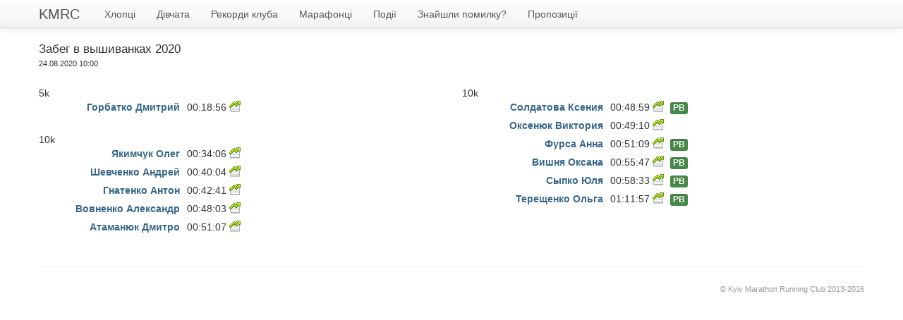

--- FILE ---
content_type: text/html; charset=utf-8
request_url: http://results.running.kiev.ua/events/514
body_size: 8076
content:
<!DOCTYPE html>
<html lang='en'>
<head>
<meta charset='utf-8'>
<meta content='IE=Edge,chrome=1' http-equiv='X-UA-Compatible'>
<meta content='width=device-width, initial-scale=1.0' name='viewport'>
<title>KMRC :: Забег в вышиванках 2020</title>
<meta content="authenticity_token" name="csrf-param" />
<meta content="nw1WdlbJpzs3EzyRgGRJDgYi1YJ5S+3ax5JfZ4llQS4=" name="csrf-token" />
<!-- Le HTML5 shim, for IE6-8 support of HTML elements -->
<!--[if lt IE 9]>
<script src="http://html5shim.googlecode.com/svn/trunk/html5.js" type="text/javascript"></script>
<![endif]-->
<link href="/assets/application-28a2607a7420bad74ab419b3e4b789ed.css" media="all" rel="stylesheet" type="text/css" />
<link href='images/apple-touch-icon-144x144.png' rel='apple-touch-icon-precomposed' sizes='144x144'>
<link href='images/apple-touch-icon-114x114.png' rel='apple-touch-icon-precomposed' sizes='114x114'>
<link href='images/apple-touch-icon-72x72.png' rel='apple-touch-icon-precomposed' sizes='72x72'>
<link href='images/apple-touch-icon.png' rel='apple-touch-icon-precomposed'>
<link href='images/favicon.ico' rel='shortcut icon'>
<script type="text/javascript">
var _gaq = _gaq || [];
_gaq.push(['_setAccount','UA-41782662-1']);
_gaq.push(['_setDomainName','auto']);
_gaq.push(['_trackPageview']);
(function() {
var ga = document.createElement('script'); ga.type = 'text/javascript'; ga.async = true;
ga.src = ('https:' == document.location.protocol ? 'https://ssl' : 'http://www') + '.google-analytics.com/ga.js';
var s = document.getElementsByTagName('script')[0]; s.parentNode.insertBefore(ga, s);
})();
</script>

</head>
<body>
<div class='navbar navbar-fixed-top'>
<div class='navbar-inner'>
<div class='container'>
<a class='btn btn-navbar' data-target='.nav-collapse' data-toggle='collapse'>
<span class='icon-bar'></span>
<span class='icon-bar'></span>
<span class='icon-bar'></span>
</a>
<a class='brand' href='/'>KMRC</a>
<div class='container nav-collapse'>
<ul class='nav'>
<li><a href="/runners/male">Хлопці</a></li>
<li><a href="/runners/female">Дівчата</a></li>
<li><a href="/distances">Рекорди клуба</a></li>
<li><a href="/marathoners">Марафонці</a></li>
<li><a href="/events">Події</a></li>
<li><a href="/feedbacks">Знайшли помилку?</a></li>
<li><a href="/feedbacks">Пропозиції</a></li>
</ul>
</div>
</div>
</div>
</div>
<div class='container'>
<div class='content'>
<div class='row'>
<div class='span12'>

<span class='large' style='margin-bottom: 0px; line-height: 0.1em'>
Забег в вышиванках 2020
</span>
<p class='small' style='margin-bottom: 0px;'>
24.08.2020 10:00
</p>
<p class='muted small'>

</p>
<div class='row'>
<div class='span6'>
<span>
5k
</span>
<dl class='dl-horizontal'>
<dt style='width: 200px;'>
<a href="/runners/387">Горбатко Дмитрий</a>
</dt>
<dd style='margin-left: 210px; height: 26px;'>
00:18:56
<a href="http://results.running.kiev.ua/runners/387/distance/10"><img alt="Chart-icon" src="/assets/chart-icon-e202ddf690e63731cac59561f879f3eb.png" style="margin-top: -4px;" title="Графік" />
</a></dd>
</dl>
<span>
10k
</span>
<dl class='dl-horizontal'>
<dt style='width: 200px;'>
<a href="/runners/356">Якимчук Олег</a>
</dt>
<dd style='margin-left: 210px; height: 26px;'>
00:34:06
<a href="http://results.running.kiev.ua/runners/356/distance/11"><img alt="Chart-icon" src="/assets/chart-icon-e202ddf690e63731cac59561f879f3eb.png" style="margin-top: -4px;" title="Графік" />
</a></dd>
<dt style='width: 200px;'>
<a href="/runners/83">Шевченко Андрей</a>
</dt>
<dd style='margin-left: 210px; height: 26px;'>
00:40:04
<a href="http://results.running.kiev.ua/runners/83/distance/11"><img alt="Chart-icon" src="/assets/chart-icon-e202ddf690e63731cac59561f879f3eb.png" style="margin-top: -4px;" title="Графік" />
</a></dd>
<dt style='width: 200px;'>
<a href="/runners/404">Гнатенко Антон</a>
</dt>
<dd style='margin-left: 210px; height: 26px;'>
00:42:41
<a href="http://results.running.kiev.ua/runners/404/distance/11"><img alt="Chart-icon" src="/assets/chart-icon-e202ddf690e63731cac59561f879f3eb.png" style="margin-top: -4px;" title="Графік" />
</a></dd>
<dt style='width: 200px;'>
<a href="/runners/410">Вовненко Александр</a>
</dt>
<dd style='margin-left: 210px; height: 26px;'>
00:48:03
<a href="http://results.running.kiev.ua/runners/410/distance/11"><img alt="Chart-icon" src="/assets/chart-icon-e202ddf690e63731cac59561f879f3eb.png" style="margin-top: -4px;" title="Графік" />
</a></dd>
<dt style='width: 200px;'>
<a href="/runners/414">Атаманюк Дмитро</a>
</dt>
<dd style='margin-left: 210px; height: 26px;'>
00:51:07
<a href="http://results.running.kiev.ua/runners/414/distance/11"><img alt="Chart-icon" src="/assets/chart-icon-e202ddf690e63731cac59561f879f3eb.png" style="margin-top: -4px;" title="Графік" />
</a></dd>
</dl>
</div>
<div class='span6'>
<span>
10k
</span>
<dl class='dl-horizontal'>
<dt style='width: 200px;'>
<a href="/runners/400">Солдатова Ксения</a>
</dt>
<dd style='margin-left: 210px; height: 26px;'>
00:48:59
<a href="http://results.running.kiev.ua/runners/400/distance/11"><img alt="Chart-icon" src="/assets/chart-icon-e202ddf690e63731cac59561f879f3eb.png" style="margin-top: -4px;" title="Графік" />
</a><span class='label label-success' style='margin-left: 5px;' title='Personal Best'>
PB
</span>
</dd>
<dt style='width: 200px;'>
<a href="/runners/26">Оксенюк Виктория</a>
</dt>
<dd style='margin-left: 210px; height: 26px;'>
00:49:10
<a href="http://results.running.kiev.ua/runners/26/distance/11"><img alt="Chart-icon" src="/assets/chart-icon-e202ddf690e63731cac59561f879f3eb.png" style="margin-top: -4px;" title="Графік" />
</a></dd>
<dt style='width: 200px;'>
<a href="/runners/421">Фурса Анна</a>
</dt>
<dd style='margin-left: 210px; height: 26px;'>
00:51:09
<a href="http://results.running.kiev.ua/runners/421/distance/11"><img alt="Chart-icon" src="/assets/chart-icon-e202ddf690e63731cac59561f879f3eb.png" style="margin-top: -4px;" title="Графік" />
</a><span class='label label-success' style='margin-left: 5px;' title='Personal Best'>
PB
</span>
</dd>
<dt style='width: 200px;'>
<a href="/runners/426">Вишня Оксана</a>
</dt>
<dd style='margin-left: 210px; height: 26px;'>
00:55:47
<a href="http://results.running.kiev.ua/runners/426/distance/11"><img alt="Chart-icon" src="/assets/chart-icon-e202ddf690e63731cac59561f879f3eb.png" style="margin-top: -4px;" title="Графік" />
</a><span class='label label-success' style='margin-left: 5px;' title='Personal Best'>
PB
</span>
</dd>
<dt style='width: 200px;'>
<a href="/runners/416">Сыпко Юля</a>
</dt>
<dd style='margin-left: 210px; height: 26px;'>
00:58:33
<a href="http://results.running.kiev.ua/runners/416/distance/11"><img alt="Chart-icon" src="/assets/chart-icon-e202ddf690e63731cac59561f879f3eb.png" style="margin-top: -4px;" title="Графік" />
</a><span class='label label-success' style='margin-left: 5px;' title='Personal Best'>
PB
</span>
</dd>
<dt style='width: 200px;'>
<a href="/runners/427">Терещенко Ольга</a>
</dt>
<dd style='margin-left: 210px; height: 26px;'>
01:11:57
<a href="http://results.running.kiev.ua/runners/427/distance/11"><img alt="Chart-icon" src="/assets/chart-icon-e202ddf690e63731cac59561f879f3eb.png" style="margin-top: -4px;" title="Графік" />
</a><span class='label label-success' style='margin-left: 5px;' title='Personal Best'>
PB
</span>
</dd>
</dl>
</div>
</div>

</div>
</div>
</div>
<footer class='small muted'>
<hr>
<div class='pull-right'>
<p>&copy; Kyiv Marathon Running Club 2013-2016</p>
</div>
</footer>
</div>
<!--
Javascripts
==================================================
-->
<!-- Placed at the end of the document so the pages load faster -->
<script src="/assets/application-9bb7c062c6d8d6f5b943281a1ec195ae.js" type="text/javascript"></script>
</body>
</html>
